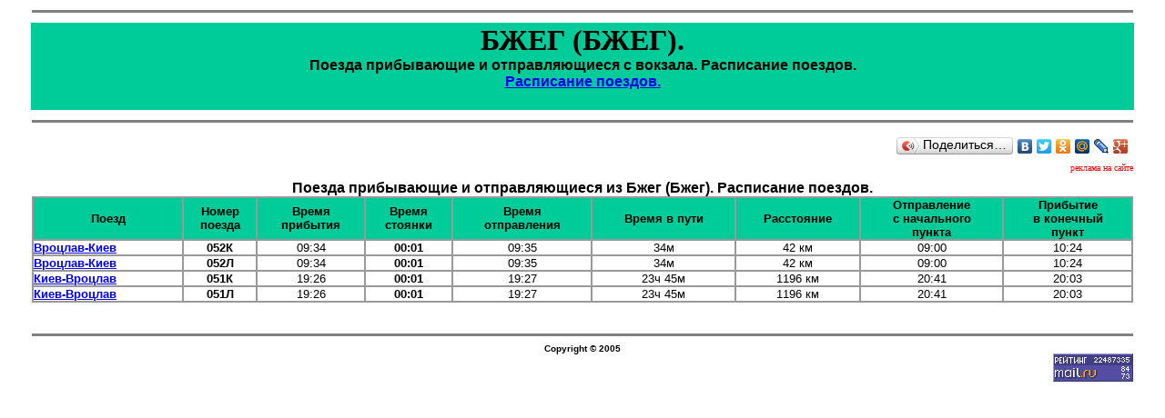

--- FILE ---
content_type: text/html; charset=windows-1251
request_url: http://www.rzdmsk.ru/sno/bzheg.htm
body_size: 2772
content:
<html><head><title>БЖЕГ (БЖЕГ). Расписание поездов. Поезда прибывающие и отправляющиеся из Бжег. Заказ и бронирование ж/д билетов.</title>
<meta name="description" content="Поезда прибывающие и отправляющиеся свокзала. БЖЕГ.">
<meta name="keywords" content="БЖЕГ, БЖЕГ, расписание, движения, новое, год, пассажирский, поезд, вокзал">
<meta name="subject" content="Поезда отправляющиеся с вокзала. БЖЕГ.">
<meta http-equiv="Содержимое-Тип" content="text/html; charset=windows-1251">
<link rel="icon" href="../favicon.ico" type="image/x-icon"> 
<link rel="shortcut icon" href="../favicon.ico" type="image/x-icon"> 
<script type="text/javascript" src="../1.js"></script>
</head>

<body bgcolor="#FFFFFF" text="#000000" leftmargin="0" topmargin="0" marginwidth="0" marginheight="0">
<table width="100%" border="0" cellpadding="0" cellspacing="0" height="100%" align="center">
  <tr bgcolor="#FFFFFF"> 
    <td colspan="7" bgcolor="#FFFFFF" valign="top"> 
      <div align="center">
        <table width="95%" border="0" align="center">
          <index><tr> 
            <td bgcolor="#FFFFFF" bordercolor="#000000"> 
              <hr size="3" noshade>            </td>
          </tr>
          <tr> 
            <td bgcolor="#00CC99"> 
              <div align="center"> 
                <h1>БЖЕГ (БЖЕГ).<br>
                  <font face="Arial, Helvetica, sans-serif" size="3">Поезда прибывающие и отправляющиеся с вокзала. Расписание поездов.<br>
<a href="http://www.rzdmsk.ru/">Расписание поездов.</a>				  </font></h1>
              </div>            </td>
          </tr>
          <tr> 
            <td bgcolor="#FFFFFF"> 
              <hr size="3" noshade>            </td>
          </tr>
          <tr>
            <td align="right">
<script type="text/javascript" src="//yandex.st/share/share.js" charset="utf-8"></script>
<div class="yashare-auto-init" data-yashareL10n="ru" data-yashareType="button" data-yashareQuickServices="yaru,vkontakte,facebook,twitter,odnoklassniki,moimir,lj,friendfeed,moikrug,gplus"></div>
			</td>
          </tr> 
          <tr>            <td>
<script language="javascript" type="text/javascript" src="http://www.davs.ru/core/js/jquery-1.6.1.min.js"></script>
<script language="javascript" type="text/javascript" src="http://www.davs.ru/core/js/jquery-ui-1.8.13.custom.min.js"></script>
<script language="javascript" type="text/javascript" src="http://www.davs.ru/poezda/js/jquery.jqtransform.js"></script>
<script language="javascript" type="text/javascript" src="http://www.davs.ru/poezda/js/jquery.ui.autocomplete.js"></script>
<script language="javascript" type="text/javascript" src="http://www.davs.ru/poezda/js/js.js"></script>
<script language="javascript" type="text/javascript" src="http://www.davs.ru/poezda/js/insert.js?encoding=windows-1251&partner=rzdmsk.ru"></script>
           <div align="right"><font color="#FF0000" size="1">реклама на сайте </font></div>
   </td>
          </tr>
          <tr> 
            <td><font face="Arial, Helvetica, sans-serif" size="2">
<script type="text/javascript">
<!--
var _acic={dataProvider:10};(function(){var e=document.createElement("script");e.type="text/javascript";e.async=true;e.src="https://www.acint.net/aci.js";var t=document.getElementsByTagName("script")[0];t.parentNode.insertBefore(e,t)})()
//-->
</script>            
						
			</font></td>
          </tr>
          <tr> 
            <td> 
              <div align="center"><b><font face="Arial, Helvetica, sans-serif" size="3">Поезда прибывающие и отправляющиеся из Бжег (Бжег). Расписание поездов.</font></b> </div>            
              <table width="100%" border="1" cellpadding="0" cellspacing="0" bordercolor="#999999">
<tr bgcolor="#00CC99"> 
<td height="35"><div align="center"><b><font size="2" face="Arial, Helvetica, sans-serif">Поезд</font></b></div></td>
<td height="35"><div align="center"><b><font size="2" face="Arial, Helvetica, sans-serif">Номер<br>поезда</font></b></div></td>
<td height="35"><div align="center"><b><font size="2" face="Arial, Helvetica, sans-serif">Время<br>прибытия</font></b></div></td>
<td height="35"><div align="center"><b><font size="2" face="Arial, Helvetica, sans-serif">Время<br>стоянки</font></b></div></td>
<td height="35"><div align="center"><b><font size="2" face="Arial, Helvetica, sans-serif">Время<br>отправления</font></b></div></td>
<td height="35"><div align="center"><b><font size="2" face="Arial, Helvetica, sans-serif">Время в пути</font></b></div></td>
<td height="35"><div align="center"><b><font size="2" face="Arial, Helvetica, sans-serif">Расстояние</font></b></div></td>
<td height="35"><div align="center"><b><font size="2" face="Arial, Helvetica, sans-serif">Отправление<br>с начального<br> пункта</font></b></div></td>
<td height="35"><div align="center"><b><font size="2" face="Arial, Helvetica, sans-serif">Прибытие<br>в конечный<br> пункт</font></b></div></td>
</tr>
<tr>
<td><font size="2" face="Arial, Helvetica, sans-serif"><b><a href ="../t/vroclav_glavnyj_kiev_pass_052k.htm">Вроцлав-Киев</a></b></font></td>
<td><div align="center"><font size="2" face="Arial, Helvetica, sans-serif"><b>052К</b></font></div></td>
<td><div align="center"><font size="2" face="Arial, Helvetica, sans-serif">09:34</font></div></td>
<td><div align="center"><font size="2" face="Arial, Helvetica, sans-serif"><b>00:01</b></font></div></td>
<td><div align="center"><font size="2" face="Arial, Helvetica, sans-serif">09:35</font></div></td>
<td><div align="center"><font size="2" face="Arial, Helvetica, sans-serif">34м</font></div></td>
<td><div align="center"><font size="2" face="Arial, Helvetica, sans-serif">42 км</font></div></td>
<td><div align="center"><font size="2" face="Arial, Helvetica, sans-serif">09:00</font></div></td>
<td><div align="center"><font size="2" face="Arial, Helvetica, sans-serif">10:24</font></div></td>
</tr>
<tr>
<td><font size="2" face="Arial, Helvetica, sans-serif"><b><a href ="../t/vroclav_glavnyj_kiev_pass_052l.htm">Вроцлав-Киев</a></b></font></td>
<td><div align="center"><font size="2" face="Arial, Helvetica, sans-serif"><b>052Л</b></font></div></td>
<td><div align="center"><font size="2" face="Arial, Helvetica, sans-serif">09:34</font></div></td>
<td><div align="center"><font size="2" face="Arial, Helvetica, sans-serif"><b>00:01</b></font></div></td>
<td><div align="center"><font size="2" face="Arial, Helvetica, sans-serif">09:35</font></div></td>
<td><div align="center"><font size="2" face="Arial, Helvetica, sans-serif">34м</font></div></td>
<td><div align="center"><font size="2" face="Arial, Helvetica, sans-serif">42 км</font></div></td>
<td><div align="center"><font size="2" face="Arial, Helvetica, sans-serif">09:00</font></div></td>
<td><div align="center"><font size="2" face="Arial, Helvetica, sans-serif">10:24</font></div></td>
</tr>
<tr>
<td><font size="2" face="Arial, Helvetica, sans-serif"><b><a href ="../t/kiev_vroclav_glavnyj_051k.htm">Киев-Вроцлав</a></b></font></td>
<td><div align="center"><font size="2" face="Arial, Helvetica, sans-serif"><b>051К</b></font></div></td>
<td><div align="center"><font size="2" face="Arial, Helvetica, sans-serif">19:26</font></div></td>
<td><div align="center"><font size="2" face="Arial, Helvetica, sans-serif"><b>00:01</b></font></div></td>
<td><div align="center"><font size="2" face="Arial, Helvetica, sans-serif">19:27</font></div></td>
<td><div align="center"><font size="2" face="Arial, Helvetica, sans-serif">23ч 45м</font></div></td>
<td><div align="center"><font size="2" face="Arial, Helvetica, sans-serif">1196 км</font></div></td>
<td><div align="center"><font size="2" face="Arial, Helvetica, sans-serif">20:41</font></div></td>
<td><div align="center"><font size="2" face="Arial, Helvetica, sans-serif">20:03</font></div></td>
</tr>
<tr>
<td><font size="2" face="Arial, Helvetica, sans-serif"><b><a href ="../t/kiev_vroclav_glavnyj_051l.htm">Киев-Вроцлав</a></b></font></td>
<td><div align="center"><font size="2" face="Arial, Helvetica, sans-serif"><b>051Л</b></font></div></td>
<td><div align="center"><font size="2" face="Arial, Helvetica, sans-serif">19:26</font></div></td>
<td><div align="center"><font size="2" face="Arial, Helvetica, sans-serif"><b>00:01</b></font></div></td>
<td><div align="center"><font size="2" face="Arial, Helvetica, sans-serif">19:27</font></div></td>
<td><div align="center"><font size="2" face="Arial, Helvetica, sans-serif">23ч 45м</font></div></td>
<td><div align="center"><font size="2" face="Arial, Helvetica, sans-serif">1196 км</font></div></td>
<td><div align="center"><font size="2" face="Arial, Helvetica, sans-serif">20:41</font></div></td>
<td><div align="center"><font size="2" face="Arial, Helvetica, sans-serif">20:03</font></div></td>
</tr>
</table>			</td>
          </tr>
          <tr> 
            <td>&nbsp;</td>
          </tr>
          </index>
          <tr>
		  <td>
				<hr size="3" noshade align="right">
              <div align="center"><font size="1" face="Arial, Helvetica, sans-serif"><b>Copyright &copy; 2005</b></font></div>
              <div align="right">
<noindex>
<!--Rating@Mail.ru counter--><script language="javascript" type="text/javascript"><!--
d=document;var a='';a+=';r='+escape(d.referrer);js=10;//--></script>
<script language="javascript1.1" type="text/javascript"><!--
a+=';j='+navigator.javaEnabled();js=11;//--></script>
<script language="javascript1.2" type="text/javascript"><!--
s=screen;a+=';s='+s.width+'*'+s.height;
a+=';d='+(s.colorDepth?s.colorDepth:s.pixelDepth);js=12;//--></script>
<script language="javascript1.3" type="text/javascript"><!--
js=13;//--></script><script language="javascript" type="text/javascript"><!--
d.write('<a href="http://top.mail.ru/jump?from=1152286" target="_top">'+
'<img src="http://d5.c9.b1.a1.top.mail.ru/counter?id=1152286;t=56;js='+js+
a+';rand='+Math.random()+'" alt="Рейтинг@Mail.ru" border="0" '+
'height="31" width="88"><\/a>');if(11<js)d.write('<'+'!-- ');//--></script>
<noscript><a target="_top" href="http://top.mail.ru/jump?from=1152286">
<img src="http://d5.c9.b1.a1.top.mail.ru/counter?js=na;id=1152286;t=56" 
height="31" width="88" border="0" alt="Рейтинг@Mail.ru"></a></noscript>
<script language="javascript" type="text/javascript"><!--
if(11<js)d.write('--'+'>');//--></script>
<!--// Rating@Mail.ru counter--><script type="text/javascript">
var gaJsHost = (("https:" == document.location.protocol) ? "https://ssl." : "http://www.");
document.write(unescape("%3Cscript src='" + gaJsHost + "google-analytics.com/ga.js' type='text/javascript'%3E%3C/script%3E"));
</script>
<script type="text/javascript">
try {
var pageTracker = _gat._getTracker("UA-7659208-7");
pageTracker._trackPageview();
} catch(err) {}</script>
</noindex>
                </div>              
		  </td>
          </tr>
        </table>
      </div>
    </td>
  </tr>
</table>
<!-- Yandex.Metrika counter -->
<script type="text/javascript">
(function (d, w, c) {
    (w[c] = w[c] || []).push(function() {
        try {
            w.yaCounter13743946 = new Ya.Metrika({id:13743946, enableAll: true, webvisor:true});
        } catch(e) {}
    });
    
    var n = d.getElementsByTagName("script")[0],
        s = d.createElement("script"),
        f = function () { n.parentNode.insertBefore(s, n); };
    s.type = "text/javascript";
    s.async = true;
    s.src = (d.location.protocol == "https:" ? "https:" : "http:") + "//mc.yandex.ru/metrika/watch.js";

    if (w.opera == "[object Opera]") {
        d.addEventListener("DOMContentLoaded", f);
    } else { f(); }
})(document, window, "yandex_metrika_callbacks");
</script>
<noscript><div><img src="//mc.yandex.ru/watch/13743946" style="position:absolute; left:-9999px;" alt="" /></div></noscript>
<!-- /Yandex.Metrika counter -->
</body>
</html>